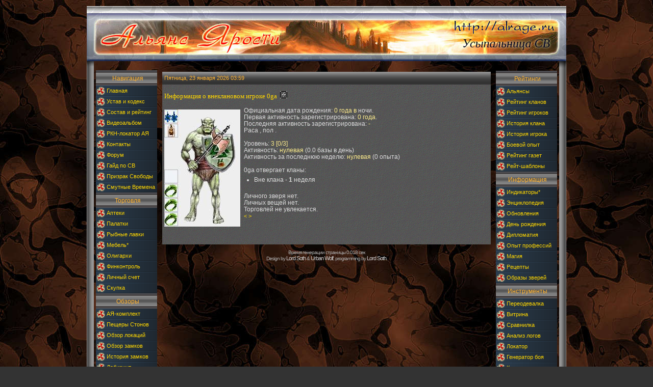

--- FILE ---
content_type: text/html; charset=windows-1251
request_url: http://alrage.ru/player_info.php?nick=0ga
body_size: 4889
content:
<!DOCTYPE html PUBLIC "-//W3C//DTD XHTML 1.0 Transitional//EN" "http://www.w3.org/TR/xhtml1/DTD/xhtml1-transitional.dtd">
<html xmlns='http://www.w3.org/1999/xhtml' xml:lang="ru">
<head>
<title>Сайт клана Альянс Ярости - Информация об игроке 0ga | Смутные Времена</title>
<!-- *JS* -->
<script type='text/javascript' src='common.js'></script>
<!-- *CSS* -->
<!-- Theme css -->
<link rel='stylesheet' href='/e107_themes/Rage/style.css' type='text/css' media='all' />
<!-- *META* -->
<meta http-equiv='content-type' content='text/html; charset=windows-1251' />
<meta http-equiv='content-style-type' content='text/css' />
<meta http-equiv='content-language' content='ru' />

<!-- Core Meta Tags -->
<meta name="description" content="Лучший клан Смутных Времен! Анализаторы, обзоры, гайды и множество другой полезной информации по онлайн-игре Смутные Времена!" />
<meta name="keywords" content="игры, Смутные, времена, клан, средневековье" />
<link rel='icon' href='http://alrage.ru/favicon.ico' type='image/x-icon' />
<link rel='shortcut icon' href='http://alrage.ru/favicon.ico' type='image/xicon' />

<!-- *PRELOAD* -->
<script type='text/javascript'>
<!--
ejs_preload('/e107_themes/Rage/images/','bullet1.gif,topleftcol.png,blank.gif,bottomrightcol.png,toprightcol.png,rightcol.png,bottomleftcol.png,cap1.jpg,8.bmp,search.png,menutop.png,link1.png,bottomcol.png,leftcol.png,header.jpg,pagefooter.png,background.jpg,cap1.png,bullet2.gif,pageheader.png,menutopup.png,menubottom.png,link2.png');
// -->
</script>
</head>
<body onload='externalLinks();'>


<SCRIPT language='JavaScript'>
var i_strength=0;
var max_strength=3;
var shadowcolor='red';
var timer;
var speed=120;
var thisobj;
function startfilter(){
clearTimeout(timer);
thisobj=document.getElementById('nav4324');
morefilter();

}
function morefilter(){
timerny('0');
if (i_strength <=max_strength) {
thisobj.style.filter='glow(color='+shadowcolor+', strength='+i_strength+')';
i_strength++;
timer = setTimeout('morefilter()',speed);
} 
else {
clearTimeout(timer);
lessfilter();
} 
}
function lessfilter(){
timerny('0');
if (i_strength >=0) {
thisobj.style.filter='glow(color='+shadowcolor+', strength='+i_strength+')';
i_strength--;
timer = setTimeout('lessfilter()',speed);
}    
else {
clearTimeout(timer);
morefilter();
} 
}

</SCRIPT>

<table class='maintable' cellpadding='0' cellspacing='0'>

<tr>
<td width=940 height=108 style='background-image:url(http://alrage.ru/e107_themes/Rage/images/header.jpg);text-align:right' valign=bottom align=right>
</td>
</tr>
</table>

<table class='maintable' cellpadding='0' cellspacing='0'>
<tr>
<td id='collefttop'></td>
<td colspan=2 class='nav' name='nav' id='nav4324' style='text-align:center'>
</td>
<td id='colrighttop'></td>
</tr>
</table>

<table class='maintable' cellpadding='0' cellspacing='0'>
<tr>

<td id='colleft'></td>
<td>
<table class='tablewrapper' cellpadding='0' cellspacing='0'>
<tr>

<td id='menuarea' rowspan="2">
<table class='menutable' cellpadding='0' cellspacing='0'>
<tr>
<td class='captionpadder2'>
<table width=120 cellpadding='0' cellspacing='0'>
<tr><td colspan=3 class='menutop'></td></tr>
<tr>
<td class='caption'><div class='captionpadder'>Навигация</div></td>
</tr>
<tr><td colspan=3 class='menutopup'></td></tr>
</table>



<!-- Sitelinks (1) -->


<table cellspacing=0 cellpadding=0 class=link1><tr><td height=21px class=menu0><a href='/news.php'>Главная</a></td></tr>
<tr><td height=21px class=menu0><a href="/rule.php">Устав и кодекс</a></td></tr>
<tr><td height=21px class=menu0><a href="/clan_info.php?clan=145">Состав и рейтинг</a></td></tr>
<tr><td height=21px class=menu0><a href="/video.php">Видеоальбом</a></td></tr>
<tr><td height=21px class=menu0><a href="/aya_locator.php">РКН-локатор АЯ</a></td></tr>
<tr><td height=21px class=menu0><a href="/contact.php">Контакты</a></td></tr>

<tr><td height=21px class=menu0><a target=_blank href="http://forum.alrage.ru">Форум</a></td></tr>
<tr><td height=21px class=menu0><a target=_blank href="http://guide.alrage.ru">Гайд по СВ</a></td></tr>
<tr><td height=21px class=menu0><a target=_blank href="http://spirit.alrage.ru">Призрак Свободы</a></td></tr>
<tr><td height=21px class=menu0><noindex><a target=_blank href="http://darkagesworld.com">Смутные Времена</a></noindex></td></tr>
</table>


<!--- end Site Links -->





<table width=120 cellpadding='0' cellspacing='0'>
<tr><td colspan=3 class='menutop'></td></tr>
<tr>
<td class='caption'><div class='captionpadder'>Торговля</div></td>
</tr>
<tr><td colspan=3 class='menutopup'></td></tr>
<tr><td colspan=3><div class='captiontext'><table cellspacing=0 cellpadding=0 class="link1"><tr><td height=21px class=menu> <a href="/pharmacy.php">Аптеки</a></td></tr><tr><td height=21px class=menu> <a href="/shops.php">Палатки</a></td></tr><tr><td height=21px class=menu> <a href="/fish.php">Рыбные лавки</a></td></tr><tr><td height=21px class=menu> <a href="/meb.php">Мебель*</a></td></tr><tr><td height=21px class=menu> <a href="/oligarch.php">Олигархи</a></td></tr><tr><td height=21px class=menu> <a href="/finance.php">Финконтроль</a></td></tr><tr><td height=21px class=menu> <a href="/personal.php">Личный счет</a></td></tr><tr><td height=21px class=menu> <a href="/buying_shop.php">Скупка</a></td></tr></table></div></td></tr>

</table><table width=120 cellpadding='0' cellspacing='0'>
<tr><td colspan=3 class='menutop'></td></tr>
<tr>
<td class='caption'><div class='captionpadder'>Обзоры</div></td>
</tr>
<tr><td colspan=3 class='menutopup'></td></tr>
<tr><td colspan=3><div class='captiontext'><table cellspacing=0 cellpadding=0 class="link1"><tr><td height=21px class=menu> <a href="/monitor0.php">АЯ-комплект</a></td></tr><tr><td height=21px class=menu> <a href="/spquest.php"> Пещеры Стонов</a></td></tr><tr><td height=21px class=menu> <a href="/location.php">Обзор локаций</a></td></tr><tr><td height=21px class=menu> <a href="/castles.php">Обзор замков</a></td></tr><tr><td height=21px class=menu> <a href="/castle_stats.php">История замков</a></td></tr><tr><td height=21px class=menu> <a href="/maze.php"> Лабиринт</a></td></tr></table></div></td></tr>

</table><table width=120 cellpadding='0' cellspacing='0'>
<tr><td colspan=3 class='menutop'></td></tr>
<tr>
<td class='caption'><div class='captionpadder'>Развлечения</div></td>
</tr>
<tr><td colspan=3 class='menutopup'></td></tr>
<tr><td colspan=3><div class='captiontext'><table cellspacing=0 cellpadding=0 class="link1"><tr><td height=21px class=menu> <a href="/test_sv.php">СВ-Тест</a></td></tr></table></div></td></tr>
</table>

  <tr>
  <td class='captionpadder2'>
   <table width=120 cellpadding='0' cellspacing='0' >

    <tr><td colspan=3 class='menutop'></td></tr>
    <tr>
     <td class='caption'><div class='captionpadder'>Партнеры</div></td>
    </tr>
    <tr><td colspan=3 class='menutopup'>
</td></tr>
   </table>
  </td></tr>
<tr><td class='captionpadder2'>
</td></tr>

</table>
<td>&nbsp;&nbsp;</td>
<td id='contentarea'>
<div class='padder'>
<table class='tablewrapper' cellpadding='0' cellspacing='0'>
<tr><td height=5></td></tr>
<tr><td class='pageheader'>
<div class='padder'>

<!-- ### clock ### //-->
<div id='Clock'>&nbsp;</div>
<script type="text/javascript">
<!--
var DayNam = new Array(
"Воскресенье,","Понедельник,","Вторник,","Среда,","Четверг,","Пятница,","Суббота,");
var MnthNam = new Array(
"января","февраля","марта","апреля","мая","июня","июля","августа","сентября","октября","ноября","декабря");
//-->
</script>

<script type='text/javascript' src='clock.js'></script>

<script type="text/javascript">
window.setTimeout("tick('', '', '', '', '', '')",150);
</script>
<!-- ### end clock ### //-->


</div>
</td>
</tr>
<tr><td class='pagebody'><center>
<div class='pli'><h1>Информация о внеклановом игроке 0ga&nbsp;&nbsp;<a href='/player_history.php?nick=0ga'><img src='http://alrage.ru/history.gif'></a></h1><img style='float:left;padding:18px 7px 30px 0;' src='/i/avatars/20000000000000000000000000000000011f011f011f000000a701c4000004ad0003.jpg' alt='0ga'><br>Официальная дата рождения: <i>0   года в </i> ночи.<br>Первая активность зарегистрирована: <i>0   года</i>.<br>Последняя активность зарегистрирована: <i>-</i><br>Раса <i></i>, пол <i></i>.<br><br>Уровень: <i>3 [0/3]</i><br>Активность: <i>нулевая</i> (0.0 базы в день)<br>Активность за последнюю неделю: <i>нулевая</i> (0 опыта)<br><br>0ga отвергает кланы:<ul style='display: table;padding:3px 0 3px 20px;'><li> Вне клана - <b>1</b> неделя</ul><br>Личного зверя нет.<br>Личных вещей нет.<br>Торговлей не увлекается.<br><a title='Информация об игроке 0EviL0' href='/player_info.php?nick=0EviL0'><</a> <a title='Информация об игроке 0GRIFFIT0' href='/player_info.php?nick=0GRIFFIT0'>></a></div>
<script language=javascript>
function showitem(id)
{
 pagename = 'showitem.php?id='+id;
 window.open(pagename,'','width=550,height=200,resizable=no,scrollbars=no');
}
</script>
</center>
</td></tr>
<tr><td style='padding:10px 0;'>
<div class='smalltext' style='text-align: center;'>Время генерации страницы 0.018 сек<br>Design by <noindex><a rel="nofollow" target="_blank" href="http://darkagesworld.com/vr/common/FighterInfo.aspx?username=Lord%20Soth">Lord Soth</a> &amp; <a rel="nofollow" target="_blank" href="http://darkagesworld.com/vr/common/FighterInfo.aspx?username=Urban%20Wolf">Urban Wolf</a>, programming by <a rel="nofollow" target="_blank" href="http://darkagesworld.com/vr/common/FighterInfo.aspx?username=Lord%20Soth">Lord Soth</a></noindex>.<br /></div>
<div class='smalltext2' style='text-align: center;'></div>
</td></tr>

</table>
</div>
</td>
<td>&nbsp;&nbsp;</td>
<td id='menuarea'>
<table class='menutable' cellpadding='0' cellspacing='0'>
<tr height=3><td></td></tr>
<tr>
<td class='menubody'>
<div class='menuwrapper'>

<SCRIPT language=JavaScript>
function timeron2()
{
        pagename = 'http://alrage.ru/timer.php';
        window.open(pagename,'','width=332,height=165,resizable=no,scrollbars=no');
}
</SCRIPT>

<table width=120 cellpadding='0' cellspacing='0'>
<tr><td colspan=3 class='menutop'></td></tr>
<tr>
<td class='caption'><div class='captionpadder'>Рейтинги</div></td>
</tr>
<tr><td colspan=3 class='menutopup'></td></tr>
<tr><td colspan=3><div class='captiontext'><table cellspacing=0 cellpadding=0 class="link1"><tr><td height=21px class=menu> <a href="/alli_stats.php">Альянсы</a></td></tr><tr><td height=21px class=menu> <a href="/clans.php">Рейтинг кланов</a></td></tr><tr><td height=21px class=menu> <a href="/players.php">Рейтинг игроков</a></td></tr><tr><td height=21px class=menu> <a href="/clan_history.php">История клана</a></td></tr><tr><td height=21px class=menu> <a href="/player_history.php">История игрока</a></td></tr><tr><td height=21px class=menu> <a href="/exp.php">Боевой опыт</a></td></tr><tr><td height=21px class=menu> <a href="/pressreyt.php">Рейтинг газет</a></td></tr><tr><td height=21px class=menu> <a href="/reyt_templates.php">Рейт-шаблоны</a></td></tr></table></div></td></tr>

</table><table width=120 cellpadding='0' cellspacing='0'>
<tr><td colspan=3 class='menutop'></td></tr>
<tr>
<td class='caption'><div class='captionpadder'>Информация</div></td>
</tr>
<tr><td colspan=3 class='menutopup'></td></tr>
<tr><td colspan=3><div class='captiontext'><table cellspacing=0 cellpadding=0 class="link1"><tr><td height=21px class=menu> <a href="/indicators.php">Индикаторы*</a></td></tr><tr><td height=21px class=menu> <a href="/encycl.php">Энциклопедия</a></td></tr><tr><td height=21px class=menu> <a href="/newitems.php">Обновления</a></td></tr><tr><td height=21px class=menu> <a href="/birthday.php">День рождения</a></td></tr><tr><td height=21px class=menu> <a href="/diplomacy.php">Дипломатия</a></td></tr><tr><td height=21px class=menu> <a href="/profexp.php">Опыт профессий</a></td></tr><tr><td height=21px class=menu> <a href="/magic.php">Магия</a></td></tr><tr><td height=21px class=menu> <a href="/alchemy.php">Рецепты</a></td></tr><tr><td height=21px class=menu> <a href="/animals.php">Образы зверей</a></td></tr></table></div></td></tr>

</table><table width=120 cellpadding='0' cellspacing='0'>
<tr><td colspan=3 class='menutop'></td></tr>
<tr>
<td class='caption'><div class='captionpadder'>Инструменты</div></td>
</tr>
<tr><td colspan=3 class='menutopup'></td></tr>
<tr><td colspan=3><div class='captiontext'><table cellspacing=0 cellpadding=0 class="link1"><tr><td height=21px class=menu> <a href="/equip.php">Переодевалка</a></td></tr><tr><td height=21px class=menu> <a href="/equip_light.php">Витрина</a></td></tr><tr><td height=21px class=menu> <a href="/compare.php">Сравнилка</a></td></tr><tr><td height=21px class=menu> <a href="/analyzer.php">Анализ логов</a></td></tr><tr><td height=21px class=menu> <a href="/locator.php">Локатор</a></td></tr><tr><td height=21px class=menu> <a href="/random.php">Генератор боя</a></td></tr><tr><td height=21px class=menu> <a href="/tools/treasure.php">Казна клана</a></td></tr><tr><td height=21px class=menu> <a href="javascript:timeron2();">Таймер</a></td></tr><tr><td height=21px class=menu> <a href="/tools/traytimer.php">Таймер в трее</a></td></tr></table></div></td></tr>
</table><table width=120 cellpadding='0' cellspacing='0'>
<tr><td colspan=3 class='menutop'></td></tr>

<tr>
<td class='caption'><div class='captionpadder'>Вход на сайт</div></td>
</tr>
<tr><td colspan=3 class='menutopup'></td></tr>
<tr><td colspan=3>
<div class='captiontext' style='margin:5px 0;'>
	<form method="post" action="">
	<center>
	Пользователь:<br><input class='tbox login user' type='text' name='username' size='15' value='' maxlength='30'>
	<br>Пароль:<br><input class='tbox login pass' type='password' name='userpass' size='15' value='' maxlength='20'>
	<br><input class='button' type='submit' name='userlogin' value='Вход'>
	<br><input type='checkbox' name='autologin' value='1' checked='checked'><label for="autologin">Запомнить</label>
	<br><br>[ <a class='login_menu_link signup' href='signup.php' title="Регистрация">Регистрация</a> ]
	<br>[ <a class='login_menu_link fpw' href='fpw.php' title="Забыли пароль?">Забыли пароль?</a> ]
	</center>
	</form>
</div></td></tr>
</table><table width=120 cellpadding='0' cellspacing='0'>
<tr><td colspan=3 class='menutop'></td></tr>
<tr>
<td class='caption'><div class='captionpadder'>Онлайн</div></td>
</tr>
<tr><td colspan=3 class='menutopup'></td></tr>
<tr><td colspan=3><div class='captiontext'>
	<div style='margin:3px 0 5px 0;'>Премиум-доступ: 0</div></div></td></tr>
</table>
</div>
</td>
</tr>


<tr>
<td style='padding-right:4px;padding-top:2px;'>
<table width=120 cellpadding='0' cellspacing='0'>
<tr><td colspan=3 class='menutop'></td></tr>
<tr>
<td class='caption'><div class='captionpadder'>Счетчики</div></td>
</tr>
<tr><td colspan=3 class='menutopup'></div></td></tr>
<tr><td>
<div class='padder'>

<noindex>
<center>
<!--begin of Ramblers Top100 code -->
<a rel='nofollow' href='http://top100.rambler.ru/top100/'>
<img src='http://counter.rambler.ru/top100.cnt?1174487' alt='' width=1 height=1 border=0></a>
<!--end of Top100 code-->

<!--begin of Top100 logo-->
<a rel='nofollow' href='http://top100.rambler.ru/top100/'>
<img src='http://top100-images.rambler.ru/top100/banner-88x31-rambler-black2.gif' alt='Ramblers Top100' width=88 height=31 border=0></a>
<!--end of Top100 logo --></noindex>

<!--LiveInternet counter--><script type="text/javascript"><!--
document.write("<a href='http://www.liveinternet.ru/click' "+
"target=_blank><img src='//counter.yadro.ru/hit?t44.4;r"+
escape(document.referrer)+((typeof(screen)=="undefined")?"":
";s"+screen.width+"*"+screen.height+"*"+(screen.colorDepth?
screen.colorDepth:screen.pixelDepth))+";u"+escape(document.URL)+
";"+Math.random()+
"' alt='' title='LiveInternet' "+
"border='0' width='31' height='31'><\/a>")
//--></script><!--/LiveInternet-->
</center>
</div>
<img src="images/blank.gif" height=400 width=1>
</td></tr>
</table>

</td></tr>

</table>

</td>
</tr>
</table>
</td>
<td id='colright'></td>
</tr>
</table>
<table class='maintable' cellpadding='0' cellspacing='0'>
<tr>

<td id='colbotleft'><img src='/e107_themes/Rage/images/blank.gif' width='14' height='14' alt='' style='display: block;' /></td>
<td id='colbot'></td>
<td id='colbotright'><img src='/e107_themes/Rage/images/blank.gif' width='14' height='14' alt='' style='display: block;' /></td>
</tr>
</table>
<script language=javascript>
var final_time = Array();
final_time[0]=1293829200000+-(new Date()).getTime();
function timerny(id)
{
 var span=final_time[0];
 var num=document.getElementById('nav4324');
 var num="";
 if(num != null)
 {
 if(span<=0) 
 {
  span=0;
  output='<a style=\"font-size:10pt;color:#feed8d;\" href="/verify.php">Подтверждение привязки аккаунта</a>';
 }
 else
 {
  var m;var s;
  span=parseInt(span/1000);
  d=parseInt(span/(60*60)/24);
  h=parseInt(span/(60*60))%24;
  m=parseInt(span/60)%60;
  s=span%60;
  output=m+' мин. '+s+' сек.';
  if(h>0) output=h+' ч. '+output;
  if(d>0) output=d+' дн. '+output;
  output='До предпоследнего Нового года осталось '+output;
 }
 }
 num.innerHTML = output;
}
startfilter();
</script>



--- FILE ---
content_type: application/javascript
request_url: http://alrage.ru/common.js
body_size: 3257
content:
<!--

var nowLocal = new Date();		/* time at very beginning of js execution */
var localTime = Math.floor(nowLocal.getTime()/1000);	/* time, in ms -- recorded at top of jscript */
/* NOTE: if serverDelta is needed for js functions, you must pull it from
 * the cookie (as calculated during a previous page load!)
 * The value calculated in SyncWithServerTime is not known until after the
 * entire page has been processed.
 */
function SyncWithServerTime(serverTime)
{
	if (serverTime) {
	  	/* update time difference cookie */
		tdCookie='e107_tdOffset=';
		tdSetTimeCookie='e107_tdSetTime=';
		serverDelta=Math.floor(localTime-serverTime);
	  	document.cookie = tdCookie+serverDelta;
	  	document.cookie = tdSetTimeCookie+(localTime-serverDelta); /* server time when set */
	}

	tzCookie = 'e107_tzOffset=';
	if (document.cookie.indexOf(tzCookie) < 0) {
		/* set if not already set */
		timezoneOffset = nowLocal.getTimezoneOffset(); /* client-to-GMT in minutes */
		document.cookie = tzCookie + timezoneOffset;
	}
}

if(document.getElementById&&!document.all){ns6=1;}else{ns6=0;}
var agtbrw=navigator.userAgent.toLowerCase();
var operaaa=(agtbrw.indexOf('opera')!=-1);
var head="display:''";
var folder='';

function expandit(curobj, hide) {
	if(document.getElementById(curobj)) {
  		folder=document.getElementById(curobj).style;
	} else {
		if(ns6==1||operaaa==true) {
			folder=curobj.nextSibling.nextSibling.style;
		} else {
			folder=document.all[curobj.sourceIndex+1].style;
		}
   }
	if(folder.display=="none")
	{
		folder.display="";
	} else {
		folder.display="none";
	}
	if(hide) {
		var hide_objects = hide.split(",");
		for(i=0; i<hide_objects.length; i++) {
			hide_objects[i]=hide_objects[i].replace(/^\s*(.*)/, "$1");
			hide_objects[i]=hide_objects[i].replace(/(.*?)\s*$/, "$1");
			if(document.getElementById(hide_objects[i])) {
				hidden=document.getElementById(hide_objects[i]).style;
				if(hidden.display=="") {
					hidden.display="none";
				}
			}
		}
	}
}

function urljump(url){
	top.window.location = url;
}

function setInner(id, txt) {
	document.getElementById(id).innerHTML = txt;
}

function jsconfirm(thetext){
		return confirm(thetext);
}

function insertext(str,tagid,display){
	document.getElementById(tagid).value = str;
	if(display){
		document.getElementById(display).style.display='none';
	}
}

function appendtext(str,tagid,display){
	document.getElementById(tagid).value += str;
	document.getElementById(tagid).focus();
	if(display){
		document.getElementById(display).style.display='none';
	}
}

function open_window(url,wth,hgt) {
	if('full' == wth){
		pwindow = window.open(url);
	} else {
		if (wth) {
			mywidth=wth;
		} else {
			mywidth=600;
		}

		if (hgt) {
			myheight=hgt;
		} else {
			myheight=400;
		}

		pwindow = window.open(url,'Name', 'top=100,left=100,resizable=yes,width='+mywidth+',height='+myheight+',scrollbars=yes,menubar=yes')
	}
	pwindow.focus();
}

function ejs_preload(ejs_path, ejs_imageString){
	var ejs_imageArray = ejs_imageString.split(',');
	for(ejs_loadall=0; ejs_loadall<ejs_imageArray.length; ejs_loadall++){
		var ejs_LoadedImage=new Image();
		ejs_LoadedImage.src=ejs_path + ejs_imageArray[ejs_loadall];
	}
}

function textCounter(field,cntfield) {
	cntfield.value = field.value.length;
}

function openwindow() {
	opener = window.open("htmlarea/index.php", "popup","top=50,left=100,resizable=no,width=670,height=520,scrollbars=no,menubar=no");
	opener.focus();
}

function setCheckboxes(the_form, do_check, the_cb){
	var elts = (typeof(document.forms[the_form].elements[the_cb]) != 'undefined') ? document.forms[the_form].elements[the_cb] : document.forms[the_form].elements[the_cb];
	var elts_cnt  = (typeof(elts.length) != 'undefined') ? elts.length : 0;
	if(elts_cnt){
		for(var i = 0; i < elts_cnt; i++){
			elts[i].checked = do_check;
		}
	}else{
		elts.checked        = do_check;
		}
	return true;
}

var ref=""+escape(top.document.referrer);
var colord = window.screen.colorDepth;
var res = window.screen.width + "x" + window.screen.height;
var eself = document.location;

// From http://phpbb.com
var clientPC = navigator.userAgent.toLowerCase();
var clientVer = parseInt(navigator.appVersion);
var is_ie = ((clientPC.indexOf("msie") != -1) && (clientPC.indexOf("opera") == -1));
var is_nav = ((clientPC.indexOf('mozilla')!=-1) && (clientPC.indexOf('spoofer')==-1) && (clientPC.indexOf('compatible') == -1) && (clientPC.indexOf('opera')==-1) && (clientPC.indexOf('webtv')==-1) && (clientPC.indexOf('hotjava')==-1));
var is_moz = 0;
var is_win = ((clientPC.indexOf("win")!=-1) || (clientPC.indexOf("16bit") != -1));
var is_mac = (clientPC.indexOf("mac")!=-1);
var e107_selectedInputArea;
var e107_selectedRange;
var e107_dupCounter = 1;

// From http://www.massless.org/mozedit/
function mozWrap(txtarea, open, close){
	var selLength = txtarea.textLength;
	var selStart = txtarea.selectionStart;
	var selEnd = txtarea.selectionEnd;
	if (selEnd == 1 || selEnd == 2) selEnd = selLength;
	var s1 = (txtarea.value).substring(0,selStart);
	var s2 = (txtarea.value).substring(selStart, selEnd)
	var s3 = (txtarea.value).substring(selEnd, selLength);
	txtarea.value = s1 + open + s2 + close + s3;
	return;
}

function mozSwap(txtarea, newtext){
	var selLength = txtarea.textLength;
	var selStart = txtarea.selectionStart;
	var selEnd = txtarea.selectionEnd;
	if (selEnd == 1 || selEnd == 2) selEnd = selLength;
	var s1 = (txtarea.value).substring(0,selStart);
	var s3 = (txtarea.value).substring(selEnd, selLength);
	txtarea.value = s1 + newtext + s3;
	return;
}

function storeCaret (textAr){
	e107_selectedInputArea = textAr;
	if (textAr.createTextRange){
		e107_selectedRange = document.selection.createRange().duplicate();
	}
}

function addtext(text, emote)
{
	if (window.e107_selectedInputArea)
	{
		var ta = e107_selectedInputArea;
		if (emote != true)
		{  // Split if its a paired bbcode
			val = text.split('][');
			if (val[0] == text) val[1] = '';
		}
		else 
		{ 
		val = text; 
		}

		if ((clientVer >= 4) && is_ie && is_win)
		{
			theSelection = document.selection.createRange().text; /* wrap selected text */
			if (theSelection) 
			{
				if (emote != true)
				{
				  if (val[1] == '')
				  {  // Single piece of text
					document.selection.createRange().text = val[0];
				  }
				  else
				  {  // bbcode
					document.selection.createRange().text = val[0] +']' +  theSelection + '[' + val[1];
				  }
				} 
				else 
				{
					document.selection.createRange().text = val + theSelection;
				}
				ta.focus();
				theSelection = '';
				return;
			}

		}
		else 
		  if (ta.selectionEnd && (ta.selectionEnd - ta.selectionStart > 0))
		  { // Selected text here
			if (emote != true)
			{
			  if  (val[1] != '')
			  {  // BBCode to wrap
				mozWrap(ta, val[0] +']', '[' + val[1]); /* wrap selected text */
			  }
			  else
			  {  // Single piece of text to insert, and delete any selected text
				mozSwap(ta, text); /* wrap selected text */
			  }
			} 
			else 
			{
				mozWrap(ta, val, ''); /* wrap selected text */
			}
			return;
		  }
		text = ' ' + text + ' ';
		if (ta.createTextRange && e107_selectedRange) 
		{
			var caretPos = e107_selectedRange; /* IE */
			caretPos.text = caretPos.text.charAt(caretPos.text.length - 1) == ' ' ? caretPos.text + text + ' ' : caretPos.text + text;
		} 
		else 
		  if (ta.selectionStart || ta.selectionStart == '0') 
		  { /* Moz */
		   	var startPos = ta.selectionStart;
			var endPos = ta.selectionEnd;
			var charb4 = ta.value.charAt(endPos-1);
			ta.value = ta.value.substring(0, endPos)+ text + ta.value.substring(endPos);
		  } 
		  else 
		  {
			ta.value  += text;
		  }
		ta.focus();
	}
}

function help(help,tagid){
	if(tagid){
		document.getElementById(tagid).value = help;
	} else if(document.getElementById('dataform')) {
		document.getElementById('dataform').helpb.value = help;
	}
}
function externalLinks() {
	if (!document.getElementsByTagName) return;
	var anchors = document.getElementsByTagName("a");
	for (var i=0; i<anchors.length; i++) {
	var anchor = anchors[i];
	if (anchor.getAttribute("href") &&
		anchor.getAttribute("rel") == "external")
		anchor.target = "_blank";
	}
}

function eover(object, over) {
	object.className = over;
}

function duplicateHTML(copy,paste,baseid){
		if(document.getElementById(copy)){

			e107_dupCounter++;
			var type = document.getElementById(copy).nodeName; // get the tag name of the source copy.

			var but = document.createElement('input');
			var br = document.createElement('br');

			but.type = 'button';
			but.value = 'x';
			but.className = 'button';
			but.onclick = function(){ this.parentNode.parentNode.removeChild(this.parentNode); };

			var destination = document.getElementById(paste);
			var source      = document.getElementById(copy).cloneNode(true);

			var newentry = document.createElement(type);

			newentry.appendChild(source);
			newentry.value='';
			newentry.appendChild(but);
			newentry.appendChild(br);
			if(baseid)
			{
				newid = baseid+e107_dupCounter;
				newentry.innerHTML = newentry.innerHTML.replace(new RegExp(baseid, 'g'), newid);
				newentry.id=newid;
			}

			destination.appendChild(newentry);
		}
}

function preview_image(src_val,img_path){
	var ta;
	var desti

	var desti = src_val + '_prev';
	ta = document.getElementById(src_val).value;
	if(ta){
		document.getElementById(desti).src = img_path + ta;
	}else{
		document.getElementById(desti).src = '".e_IMAGE."generic/blank.gif';
	}
	return;
}


//-->